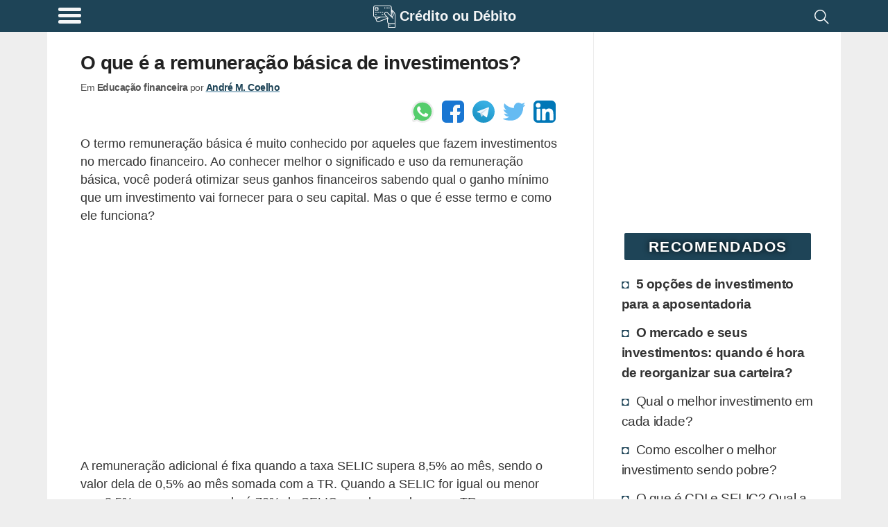

--- FILE ---
content_type: text/html; charset=utf-8
request_url: https://www.google.com/recaptcha/api2/aframe
body_size: 270
content:
<!DOCTYPE HTML><html><head><meta http-equiv="content-type" content="text/html; charset=UTF-8"></head><body><script nonce="Gzm_CQbOB2YVPqgYEAM4zw">/** Anti-fraud and anti-abuse applications only. See google.com/recaptcha */ try{var clients={'sodar':'https://pagead2.googlesyndication.com/pagead/sodar?'};window.addEventListener("message",function(a){try{if(a.source===window.parent){var b=JSON.parse(a.data);var c=clients[b['id']];if(c){var d=document.createElement('img');d.src=c+b['params']+'&rc='+(localStorage.getItem("rc::a")?sessionStorage.getItem("rc::b"):"");window.document.body.appendChild(d);sessionStorage.setItem("rc::e",parseInt(sessionStorage.getItem("rc::e")||0)+1);localStorage.setItem("rc::h",'1769887662467');}}}catch(b){}});window.parent.postMessage("_grecaptcha_ready", "*");}catch(b){}</script></body></html>